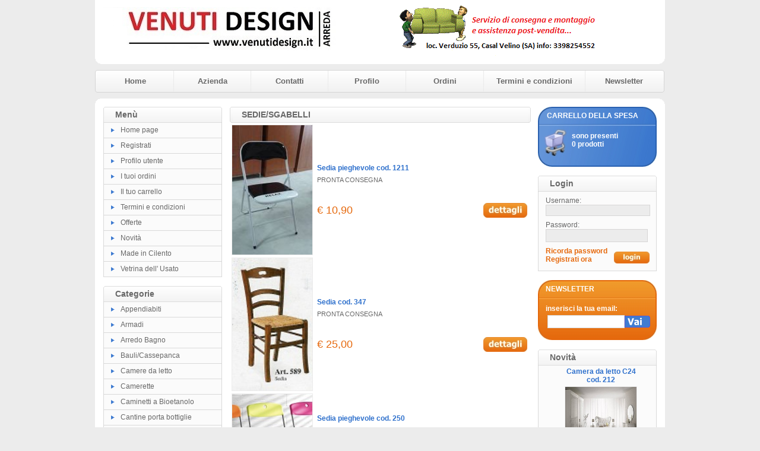

--- FILE ---
content_type: text/html
request_url: https://www.venutidesign.it/catalogo.asp?sid=103233198620230526094925&categoria=10
body_size: 23825
content:
<!DOCTYPE HTML PUBLIC "-//W3C//DTD HTML 4.01 Transitional//EN" "http://www.w3.org/TR/html4/loose.dtd">
<html>

<head>
<meta http-equiv="Content-Style-Type" content="text/css">
<meta http-equiv="Content-Type" content="text/html; charset=windows-1252">
<title>Venuti Design, mobili Venuti, arredamenti,camere da letto, camerette, cucine, soggiorni, parete attrezzate, divani, elettrodomestici, reti, materassi, lampadari, illuminazione, oggettistica, prima infanzia, casalinghi, scarpiere, tavoli e sedie.</title>
<meta name="keywords" content="mobili,casal velino,mobilificio,nel,cilento,camere,moderne,classiche,arte povera,design,camerette,per,bambini,ragazzi,ragazze,cucine,componibili,mobili a prezzi economici,alta,qualità,a,poco,prezzo,convenienti,su,misura,arredo,mensarda,mobili da bagno, illuminazione,prima infanzia,lavatrice,frigorifero,tv,televisori,oggettistica,casalinghi,comò,comodini,letto,letto con contenitore,letto in ecopelle,letto in pelle,letto in ferro battuto,letto in stoffa,lampadari,plafoniere,faretti,lampada a piantana,lampada da tavolo,asciugatrice,stufa a gas, cameretta a ponte,cameretta a doppio ponte,cameretta a soppalco,cabina armadio,armadio ad angolo,armadio scorrevole,armadio battente,camere spar,camerette spar,cucine spar, pareti attrezzate spar,poltrone,divani,divano angolo,divano con penisola,divano in pelle,divano stoffa,divani in legno,culla,lettino per bambini,passeggino,seggiolone,sgabello,sedia,sedia moderna,tavolo legno,tavolo moerno,tavolo design, tavolo vetro, tavolo plastica, tavolo rattan, tavolo arredo giardino, tavolo,ferro,battuto,rete,singola,rete,matrimoniale,rete una piazza e mezza,materasso memory,materasso,ortopedico,mobili venuti,casal velino,casalvelino,verduzio,vendita mobili a casal velino,salerno,provincia di salerno,campania,distribuzione mobili,mobili ingrosso,offerta camere da letto,offerta cameretta,offerta cucine,offerta divani,pouff,casse legno,armadietti plastiva,ufficio,sedia cameretta,sedie ufficio,scrivania,libreria,sala,credenza,contromobile,madia,scolapiatti,lavello,piano cottura,lavastoviglia,forno,cappa inox,cappa arredo,cappa camino,fontana,rubinetto,pensili cucina,basi cucina,top per cuicna,mobili su misura,arredo su misura,progettazione,3d,sconto,sconti,il migliore mobiliere,mobilificio,venuti,design,arreda,arredare con gusto,stile,qualità,scavolini,berloni,cosatto,letti,mcs,ciacci,accademia del mobile, le fablier, chateaux d'ax,natuzzi, sofà, mobili provenzale, vendita mobili online, ernesto meda, snaidero, il mobilificio più economico d' italia, mobili stile italiano, fabbrica mobili, ingrosso mobili, mobili delle migliori marche, acqiustare online mobili buoni ed economici, aderico venuti,mobili,a,casal velino,vendita,mobili,a,casalvelino,vendita mobili nel cilento, mobilificio cilento, mobili cilento, mobili vallo, mobili vallo della lucania,                ">
<meta name="description" content="Venutidesign.it è il sito ecommerce dell' azienda mobili Venuti situata in loc. Verduzio 55 Casal Velino Salerno Italia per la vendita online di mobili e complementi d' arredo è  arreda con stile e qualità a prezzi economici, progettazion 3D, mobili su misura, cucine componibili, camere da letto, camerette, parete attrezzate, soggiorni, divani rete e materassi, elettrodomestici libera installazione e da incasso, prima infanzia, casalinghi, illuminazione, oggettistica.">
<link href="https://www.venutidesign.it/images/style.css" type="text/css" rel="stylesheet">

<script type="text/javascript">
	var bookmarkurl="https://www.venutidesign.it"
	var bookmarktitle="Venuti Design, mobili Venuti, arredamenti,camere da letto, camerette, cucine, soggiorni, parete attrezzate, divani, elettrodomestici, reti, materassi, lampadari, illuminazione, oggettistica, prima infanzia, casalinghi, scarpiere, tavoli e sedie."
	function addbookmark(){
	if (document.all)
	window.external.AddFavorite(bookmarkurl,bookmarktitle)
	}
	
	function finestra(url,width,height){
	   newwindow=window.open(url, '', 'width=' + width + ',height=' + height + ',scrollbars=yes,resizable=yes');
	   window.opener=self
	   }
</script>
<style type="text/css">
.style8 {
	text-align: center;
}
.style9 {
	color: #FFFFFF;
}
</style>
				
</head>

<body style="background-color: #ECECEC">

<table style="width: 960px" cellspacing="0" cellpadding="0" align="center">
	<tr>
		<td>
		<table style="width: 100%" cellspacing="0" cellpadding="0">
			<tr class="style3">
				<td></td>
				<td>
				<table style="width: 100%">
					<tr>
						<td>
						<a href="default.asp?sid=78390260020251126152715">
						<img alt="" src="public/logo.jpg" class="style7"></a></td>
						<td><img border="0" src="/public/banner.gif">




                                                                                              
            </td>
					</tr>
				</table>
				</td>
				<td></td>
			</tr>
			<tr>
				<td style="width: 11px; height: 11px"><img alt="" src="https://www.venutidesign.it/images/giu-sin.gif" width="11" height="11"></td>
				<td class="style3"></td>
				<td style="width: 11px; height: 11px"><img alt="" src="https://www.venutidesign.it/images/giu-des.gif" width="11" height="11"></td>
			</tr>
		</table>
		</td>
	</tr>
	<tr>
		<td style="padding-top: 10px; padding-bottom: 10px">
		<table style="width: 100%" cellspacing="0" cellpadding="0">
			<tr>
				<td style="width: 4px">
				<img alt="" src="https://www.venutidesign.it/images/menu_testa_sinistra.gif" width="4" height="38"></td>
				<td class="menu_testa"><a href="default.asp?sid=78390260020251126152715">Home</a></td>
				<td class="separatore"></td>
				<td class="menu_testa"><a href="azienda.asp?sid=78390260020251126152715">Azienda</a></td>
				<td class="separatore "></td>
				<td class="menu_testa"><a href="contatti.asp?sid=78390260020251126152715">Contatti</a></td>
				<td class="separatore"></td>
				<td class="menu_testa"><a href="modreg.asp?sid=78390260020251126152715">Profilo</a></td>
				<td class="separatore"></td>
				<td class="menu_testa"><a href="ordini.asp?sid=78390260020251126152715">Ordini</a></td>
				<td class="separatore"></td>
				<td class="menu_testa"><a href="termini.asp?sid=78390260020251126152715">Termini e condizioni</a></td>
				<td class="separatore"></td>
				<td class="menu_testa"><a href="newsletter.asp?sid=78390260020251126152715">Newsletter</a></td>
				<td><img alt="" src="https://www.venutidesign.it/images/menu_testa_destra.gif" width="4" height="38"></td>
			</tr>
		</table>
		</td>
	</tr>
	<tr>
		<td>
		<table style="width: 100%" cellspacing="0" cellpadding="0">
			<tr>
				<td style="width: 11px; height: 11px"><img alt="" src="https://www.venutidesign.it/images/su-sin.gif" width="11" height="11"></td>
				<td class="style3"></td>
				<td style="width: 11px; height: 11px"><img alt="" src="https://www.venutidesign.it/images/su-des.gif" width="11" height="11"></td>
			</tr>
			<tr class="style3">
				<td></td>
				<td>
				<table style="width: 100%">
					<tr>
						<td class="colonna_laterale">
							<table style="width: 100%" cellspacing="0" cellpadding="0">
								<tr>
									<td>
									<table style="width: 100%" cellspacing="0" cellpadding="0">
										<tr>
											<td style="width: 5px">
											<img alt="" src="https://www.venutidesign.it/images/barra-sin.gif" width="5" height="27"></td>
											<td class="barra-testa">Menù</td>
											<td style="width: 5px">
											<img alt="" src="https://www.venutidesign.it/images/barra-des.gif" width="5" height="27"></td>
										</tr>
									</table>
									</td>
								</tr>
								<tr>
									<td class="bg_list"><img alt="" src="https://www.venutidesign.it/images/bullet.gif"><a href="default.asp?sid=78390260020251126152715">Home 
									page</a></td>
								</tr>
								<tr>
									<td class="bg_list"><img alt="" src="https://www.venutidesign.it/images/bullet.gif"><a href="registra.asp?sid=78390260020251126152715">Registrati</a></td>
								</tr>
								<tr>
									<td class="bg_list"><img alt="" src="https://www.venutidesign.it/images/bullet.gif"><a href="modreg.asp?sid=78390260020251126152715">Profilo 
									utente</a></td>
								</tr>
								<tr>
									<td class="bg_list"><img alt="" src="https://www.venutidesign.it/images/bullet.gif"><a href="ordini.asp?sid=78390260020251126152715">I 
									tuoi ordini</a></td>
								</tr>
								<tr>
									<td class="bg_list"><img alt="" src="https://www.venutidesign.it/images/bullet.gif"><a href="carrello.asp?sid=78390260020251126152715">Il 
									tuo carrello</a></td>
								</tr>
								<tr>
									<td class="bg_list"><img alt="" src="https://www.venutidesign.it/images/bullet.gif"><a href="termini.asp?sid=78390260020251126152715">Termini 
									e condizioni</a></td>
								</tr>
								<tr>
									<td class="bg_list"><img alt="" src="https://www.venutidesign.it/images/bullet.gif"><a href="offerte.asp?sid=78390260020251126152715">Offerte</a></td>
								</tr>
								<tr>
									<td class="bg_list"><img alt="" src="https://www.venutidesign.it/images/bullet.gif"><a href="novita.asp?sid=78390260020251126152715">Novità</a></td>
								</tr>

								<tr>
									<td class="bg_list"><img alt="" src="https://www.venutidesign.it/images/bullet.gif"><a href="pages.asp?sid=78390260020251126152715&ID=3">Made in Cilento</a></td>
								</tr>

								<tr>
									<td class="bg_list"><img alt="" src="https://www.venutidesign.it/images/bullet.gif"><a href="pages.asp?sid=78390260020251126152715&ID=2">Vetrina dell' Usato</a></td>
								</tr>

							</table>
							<br style="line-height: 15px;">
							<table style="width: 100%" cellspacing="0" cellpadding="0">
								<tr>
									<td>
									<table style="width: 100%" cellspacing="0" cellpadding="0">
										<tr>
											<td style="width: 5px">
											<img alt="" src="https://www.venutidesign.it/images/barra-sin.gif" width="5" height="27"></td>
											<td class="barra-testa">Categorie</td>
											<td style="width: 5px">
											<img alt="" src="https://www.venutidesign.it/images/barra-des.gif" width="5" height="27"></td>
										</tr>
									</table>
									</td>
								</tr>
								
								<tr>
									<td class="bg_list"><img alt="" src="https://www.venutidesign.it/images/bullet.gif"><a href="catalogo.asp?sid=78390260020251126152715&categoria=39">Appendiabiti</a></td>
								</tr>
								 
								<tr>
									<td class="bg_list"><img alt="" src="https://www.venutidesign.it/images/bullet.gif"><a href="catalogo.asp?sid=78390260020251126152715&categoria=17">Armadi</a></td>
								</tr>
								 
								<tr>
									<td class="bg_list"><img alt="" src="https://www.venutidesign.it/images/bullet.gif"><a href="catalogo.asp?sid=78390260020251126152715&categoria=19">Arredo Bagno</a></td>
								</tr>
								 
								<tr>
									<td class="bg_list"><img alt="" src="https://www.venutidesign.it/images/bullet.gif"><a href="catalogo.asp?sid=78390260020251126152715&categoria=35">Bauli/Cassepanca</a></td>
								</tr>
								 
								<tr>
									<td class="bg_list"><img alt="" src="https://www.venutidesign.it/images/bullet.gif"><a href="catalogo.asp?sid=78390260020251126152715&categoria=2">Camere da letto</a></td>
								</tr>
								 
								<tr>
									<td class="bg_list"><img alt="" src="https://www.venutidesign.it/images/bullet.gif"><a href="catalogo.asp?sid=78390260020251126152715&categoria=3">Camerette</a></td>
								</tr>
								 
								<tr>
									<td class="bg_list"><img alt="" src="https://www.venutidesign.it/images/bullet.gif"><a href="catalogo.asp?sid=78390260020251126152715&categoria=29">Caminetti a Bioetanolo</a></td>
								</tr>
								 
								<tr>
									<td class="bg_list"><img alt="" src="https://www.venutidesign.it/images/bullet.gif"><a href="catalogo.asp?sid=78390260020251126152715&categoria=43">Cantine porta bottiglie</a></td>
								</tr>
								 
								<tr>
									<td class="bg_list"><img alt="" src="https://www.venutidesign.it/images/bullet.gif"><a href="catalogo.asp?sid=78390260020251126152715&categoria=20">Cassettiere/Comò/Comodini</a></td>
								</tr>
								 
								<tr>
									<td class="bg_list"><img alt="" src="https://www.venutidesign.it/images/bullet.gif"><a href="catalogo.asp?sid=78390260020251126152715&categoria=34">Consolle</a></td>
								</tr>
								 
								<tr>
									<td class="bg_list"><img alt="" src="https://www.venutidesign.it/images/bullet.gif"><a href="catalogo.asp?sid=78390260020251126152715&categoria=40">Credenze/Cristalliere/Sale</a></td>
								</tr>
								 
								<tr>
									<td class="bg_list"><img alt="" src="https://www.venutidesign.it/images/bullet.gif"><a href="catalogo.asp?sid=78390260020251126152715&categoria=4">Cucine</a></td>
								</tr>
								 
								<tr>
									<td class="bg_list"><img alt="" src="https://www.venutidesign.it/images/bullet.gif"><a href="catalogo.asp?sid=78390260020251126152715&categoria=1">Divani/Poltrone/Relax</a></td>
								</tr>
								 
								<tr>
									<td class="bg_list"><img alt="" src="https://www.venutidesign.it/images/bullet.gif"><a href="catalogo.asp?sid=78390260020251126152715&categoria=11">Elettrodomestici</a></td>
								</tr>
								 
								<tr>
									<td class="bg_list"><img alt="" src="https://www.venutidesign.it/images/bullet.gif"><a href="catalogo.asp?sid=78390260020251126152715&categoria=12">Illuminazione</a></td>
								</tr>
								 
								<tr>
									<td class="bg_list"><img alt="" src="https://www.venutidesign.it/images/bullet.gif"><a href="catalogo.asp?sid=78390260020251126152715&categoria=21">Letti</a></td>
								</tr>
								 
								<tr>
									<td class="bg_list"><img alt="" src="https://www.venutidesign.it/images/bullet.gif"><a href="catalogo.asp?sid=78390260020251126152715&categoria=30">Librerie/Divisori interpareti</a></td>
								</tr>
								 
								<tr>
									<td class="bg_list"><img alt="" src="https://www.venutidesign.it/images/bullet.gif"><a href="catalogo.asp?sid=78390260020251126152715&categoria=41">Linea Ufficio</a></td>
								</tr>
								 
								<tr>
									<td class="bg_list"><img alt="" src="https://www.venutidesign.it/images/bullet.gif"><a href="catalogo.asp?sid=78390260020251126152715&categoria=33">Made in Cilento</a></td>
								</tr>
								 
								<tr>
									<td class="bg_list"><img alt="" src="https://www.venutidesign.it/images/bullet.gif"><a href="catalogo.asp?sid=78390260020251126152715&categoria=37">Mobili multiuso</a></td>
								</tr>
								 
								<tr>
									<td class="bg_list"><img alt="" src="https://www.venutidesign.it/images/bullet.gif"><a href="catalogo.asp?sid=78390260020251126152715&categoria=24">Oggettistica</a></td>
								</tr>
								 
								<tr>
									<td class="bg_list"><img alt="" src="https://www.venutidesign.it/images/bullet.gif"><a href="catalogo.asp?sid=78390260020251126152715&categoria=7">Parete Attrezzate/Soggiorni</a></td>
								</tr>
								 
								<tr>
									<td class="bg_list"><img alt="" src="https://www.venutidesign.it/images/bullet.gif"><a href="catalogo.asp?sid=78390260020251126152715&categoria=38">Porta TV/Mobili vari</a></td>
								</tr>
								 
								<tr>
									<td class="bg_list"><img alt="" src="https://www.venutidesign.it/images/bullet.gif"><a href="catalogo.asp?sid=78390260020251126152715&categoria=16">Prima Infanzia</a></td>
								</tr>
								 
								<tr>
									<td class="bg_list"><img alt="" src="https://www.venutidesign.it/images/bullet.gif"><a href="catalogo.asp?sid=78390260020251126152715&categoria=18">Rete/Materassi</a></td>
								</tr>
								 
								<tr>
									<td class="bg_list"><img alt="" src="https://www.venutidesign.it/images/bullet.gif"><a href="catalogo.asp?sid=78390260020251126152715&categoria=8">Scarpiere</a></td>
								</tr>
								 
								<tr>
									<td class="bg_list"><img alt="" src="https://www.venutidesign.it/images/bullet.gif"><a href="catalogo.asp?sid=78390260020251126152715&categoria=31">Scrivanie/Scrittoi</a></td>
								</tr>
								 
								<tr>
									<td class="bg_list"><img alt="" src="https://www.venutidesign.it/images/bullet.gif"><a href="catalogo.asp?sid=78390260020251126152715&categoria=10"><strong>Sedie/Sgabelli</strong></a></td>
								</tr>
								 
								<tr>
									<td class="bg_list"><img alt="" src="https://www.venutidesign.it/images/bullet.gif"><a href="catalogo.asp?sid=78390260020251126152715&categoria=42">Specchi</a></td>
								</tr>
								 
								<tr>
									<td class="bg_list"><img alt="" src="https://www.venutidesign.it/images/bullet.gif"><a href="catalogo.asp?sid=78390260020251126152715&categoria=9">Tavoli</a></td>
								</tr>
								 
								<tr>
									<td class="bg_list"><img alt="" src="https://www.venutidesign.it/images/bullet.gif"><a href="catalogo.asp?sid=78390260020251126152715&categoria=22">Tavolini da Salotto</a></td>
								</tr>
								 
								<tr>
									<td class="bg_list"><img alt="" src="https://www.venutidesign.it/images/bullet.gif"><a href="catalogo.asp?sid=78390260020251126152715&categoria=28">Usato</a></td>
								</tr>
								 
								<tr>
									<td class="bg_list"><img alt="" src="https://www.venutidesign.it/images/bullet.gif"><a href="catalogo.asp?sid=78390260020251126152715&categoria=36">Vetrine</a></td>
								</tr>
								 
							</table>
							<br style="line-height: 15px;">
							<table style="width: 200px; height: 101px" class="box_cerca">
								<tr>
									<td style="width: 3px"></td>
									<td valign="top" style="height: 28px; width: 177px">
									<span>CERCA</span></td>
									<td></td>
								</tr>
								<tr>
									<td style="width: 3px"></td>
									<td valign="bottom" style="padding-top: 2px">
									inserisci una parola:</td>
									<td></td>
								</tr>
								<tr>
									<td style="width: 3px">&nbsp;</td>
									<td valign="bottom" style="width: 177px">
									<form method="get" name="cerca" id="cerca" action="outsearch.asp">
									<input type="hidden" name="sid" value="78390260020251126152715">
									<table cellpadding="0" cellspacing="0" style="width: 100%">
										<tr>
											<td align="right"><input name="titolo" type="text" style="width: 128px; height: 20px !important; padding: 0px;"></td>
											<td align="left"><input name="Image1" type="image" src="https://www.venutidesign.it/images/vai.gif" style="height: 20px"></td>
										</tr>
									</table>
									</form>
									</td>
									<td>&nbsp;</td>
								</tr>
								<tr>
									<td style="width: 3px">&nbsp;</td>
									<td style="width: 177px">&nbsp;</td>
									<td>&nbsp;</td>
								</tr>
							</table>
							<br style="line-height: 15px;">
						
							<a href="offerte.asp?sid=78390260020251126152715">
							<img alt="offerte" src="https://www.venutidesign.it/images/offerte3.jpg" class="style7"></a>
							<br style="line-height: 15px;">
						</td>
						<td class="colonna_centrale">
									<table style="width: 100%" cellspacing="0" cellpadding="0">
										<tr>
											<td style="width: 5px">
											<img alt="" src="https://www.venutidesign.it/images/barra-centrale-sin.gif" width="5" height="27"></td>
											<td class="barra-testa"><h1>
											SEDIE/SGABELLI</h1></td>
											<td style="width: 5px">
											<img alt="" src="https://www.venutidesign.it/images/barra-centrale-des.gif" width="5" height="27"></td>
										</tr>
									</table>
									
									<table style="width: 100%" class="box_prodotto">
										
										
										<tr>
											<td style="width: 135px" valign="middle">
											<a href="dettagli.asp?sid=78390260020251126152715&idp=730&categoria=10"><img alt="" src="public/minfoto/730.jpg" style="width: 135px"></a></td>
											<td>
											<table style="width: 100%; height: 100px;" class="box_prodotto_testi">
												<tr>
													<td colspan="2" style="height: 20px"><a href="dettagli.asp?sid=78390260020251126152715&idp=730&categoria=10">
													Sedia pieghevole cod. 1211</a></td>
												</tr>
												<tr>
													<td colspan="2" valign="top">
													PRONTA CONSEGNA</td>
												</tr>
												<tr style="height: 20px">
													<td>
													
														<span class="prezzo" style="font-size: 18px;">
													€ 10,90</span>
													
													
													</td>
													<td align="right">
													<a href="dettagli.asp?sid=78390260020251126152715&idp=730&categoria=10">
													<img alt="Sedia pieghevole cod. 1211" src="https://www.venutidesign.it/images/dettagli.jpg" style="border: 0px;"></a></td>
												</tr>
											</table>
											</td>
										</tr>
										
										
										
										<tr>
											<td style="width: 135px" valign="middle">
											<a href="dettagli.asp?sid=78390260020251126152715&idp=403&categoria=10"><img alt="" src="public/minfoto/403.jpg" style="width: 135px"></a></td>
											<td>
											<table style="width: 100%; height: 100px;" class="box_prodotto_testi">
												<tr>
													<td colspan="2" style="height: 20px"><a href="dettagli.asp?sid=78390260020251126152715&idp=403&categoria=10">
													Sedia cod. 347</a></td>
												</tr>
												<tr>
													<td colspan="2" valign="top">
													PRONTA CONSEGNA</td>
												</tr>
												<tr style="height: 20px">
													<td>
													
														<span class="prezzo" style="font-size: 18px;">
													€ 25,00</span>
													
													
													</td>
													<td align="right">
													<a href="dettagli.asp?sid=78390260020251126152715&idp=403&categoria=10">
													<img alt="Sedia cod. 347" src="https://www.venutidesign.it/images/dettagli.jpg" style="border: 0px;"></a></td>
												</tr>
											</table>
											</td>
										</tr>
										
										
										
										<tr>
											<td style="width: 135px" valign="middle">
											<a href="dettagli.asp?sid=78390260020251126152715&idp=238&categoria=10"><img alt="" src="public/minfoto/238.jpg" style="width: 135px"></a></td>
											<td>
											<table style="width: 100%; height: 100px;" class="box_prodotto_testi">
												<tr>
													<td colspan="2" style="height: 20px"><a href="dettagli.asp?sid=78390260020251126152715&idp=238&categoria=10">
													Sedia pieghevole cod. 250</a></td>
												</tr>
												<tr>
													<td colspan="2" valign="top">
													PRONTA CONSEGNA</td>
												</tr>
												<tr style="height: 20px">
													<td>
													
														<span class="prezzo" style="font-size: 18px;">
													€ 28,00</span>
													
													
													</td>
													<td align="right">
													<a href="dettagli.asp?sid=78390260020251126152715&idp=238&categoria=10">
													<img alt="Sedia pieghevole cod. 250" src="https://www.venutidesign.it/images/dettagli.jpg" style="border: 0px;"></a></td>
												</tr>
											</table>
											</td>
										</tr>
										
										
										
										<tr>
											<td style="width: 135px" valign="middle">
											<a href="dettagli.asp?sid=78390260020251126152715&idp=398&categoria=10"><img alt="" src="public/minfoto/398.jpg" style="width: 135px"></a></td>
											<td>
											<table style="width: 100%; height: 100px;" class="box_prodotto_testi">
												<tr>
													<td colspan="2" style="height: 20px"><a href="dettagli.asp?sid=78390260020251126152715&idp=398&categoria=10">
													Sedia cod. 339</a></td>
												</tr>
												<tr>
													<td colspan="2" valign="top">
													Consegna 7/15 gg.</td>
												</tr>
												<tr style="height: 20px">
													<td>
													
														<span class="prezzo" style="font-size: 18px;">
													€ 29,99</span>
													
													
													</td>
													<td align="right">
													<a href="dettagli.asp?sid=78390260020251126152715&idp=398&categoria=10">
													<img alt="Sedia cod. 339" src="https://www.venutidesign.it/images/dettagli.jpg" style="border: 0px;"></a></td>
												</tr>
											</table>
											</td>
										</tr>
										
										
										
										<tr>
											<td style="width: 135px" valign="middle">
											<a href="dettagli.asp?sid=78390260020251126152715&idp=401&categoria=10"><img alt="" src="public/minfoto/401.jpg" style="width: 135px"></a></td>
											<td>
											<table style="width: 100%; height: 100px;" class="box_prodotto_testi">
												<tr>
													<td colspan="2" style="height: 20px"><a href="dettagli.asp?sid=78390260020251126152715&idp=401&categoria=10">
													Sedia cod. 345</a></td>
												</tr>
												<tr>
													<td colspan="2" valign="top">
													PRONTA CONSEGNA</td>
												</tr>
												<tr style="height: 20px">
													<td>
													
														<span class="prezzo" style="font-size: 18px;">
													€ 30,00</span>
													
													
													</td>
													<td align="right">
													<a href="dettagli.asp?sid=78390260020251126152715&idp=401&categoria=10">
													<img alt="Sedia cod. 345" src="https://www.venutidesign.it/images/dettagli.jpg" style="border: 0px;"></a></td>
												</tr>
											</table>
											</td>
										</tr>
										
										
										
										<tr>
											<td style="width: 135px" valign="middle">
											<a href="dettagli.asp?sid=78390260020251126152715&idp=406&categoria=10"><img alt="" src="public/minfoto/406.jpg" style="width: 135px"></a></td>
											<td>
											<table style="width: 100%; height: 100px;" class="box_prodotto_testi">
												<tr>
													<td colspan="2" style="height: 20px"><a href="dettagli.asp?sid=78390260020251126152715&idp=406&categoria=10">
													Sedia cod. 350</a></td>
												</tr>
												<tr>
													<td colspan="2" valign="top">
													PRONTA CONSEGNA</td>
												</tr>
												<tr style="height: 20px">
													<td>
													
														<span class="prezzo" style="font-size: 18px;">
													€ 30,00</span>
													
													
													</td>
													<td align="right">
													<a href="dettagli.asp?sid=78390260020251126152715&idp=406&categoria=10">
													<img alt="Sedia cod. 350" src="https://www.venutidesign.it/images/dettagli.jpg" style="border: 0px;"></a></td>
												</tr>
											</table>
											</td>
										</tr>
										
										
										
										<tr>
											<td style="width: 135px" valign="middle">
											<a href="dettagli.asp?sid=78390260020251126152715&idp=392&categoria=10"><img alt="" src="public/minfoto/392.jpg" style="width: 135px"></a></td>
											<td>
											<table style="width: 100%; height: 100px;" class="box_prodotto_testi">
												<tr>
													<td colspan="2" style="height: 20px"><a href="dettagli.asp?sid=78390260020251126152715&idp=392&categoria=10">
													Sedia cod. 332</a></td>
												</tr>
												<tr>
													<td colspan="2" valign="top">
													PRONTA CONSEGNA</td>
												</tr>
												<tr style="height: 20px">
													<td>
													
														<span class="prezzo" style="font-size: 18px;">
													€ 35,00</span>
													
													
													</td>
													<td align="right">
													<a href="dettagli.asp?sid=78390260020251126152715&idp=392&categoria=10">
													<img alt="Sedia cod. 332" src="https://www.venutidesign.it/images/dettagli.jpg" style="border: 0px;"></a></td>
												</tr>
											</table>
											</td>
										</tr>
										
										
										
										<tr>
											<td style="width: 135px" valign="middle">
											<a href="dettagli.asp?sid=78390260020251126152715&idp=405&categoria=10"><img alt="" src="public/minfoto/405.jpg" style="width: 135px"></a></td>
											<td>
											<table style="width: 100%; height: 100px;" class="box_prodotto_testi">
												<tr>
													<td colspan="2" style="height: 20px"><a href="dettagli.asp?sid=78390260020251126152715&idp=405&categoria=10">
													Sedia cod. 349</a></td>
												</tr>
												<tr>
													<td colspan="2" valign="top">
													PRONTA CONSEGNA</td>
												</tr>
												<tr style="height: 20px">
													<td>
													
														<span class="prezzo" style="font-size: 18px;">
													€ 35,00</span>
													
													
													</td>
													<td align="right">
													<a href="dettagli.asp?sid=78390260020251126152715&idp=405&categoria=10">
													<img alt="Sedia cod. 349" src="https://www.venutidesign.it/images/dettagli.jpg" style="border: 0px;"></a></td>
												</tr>
											</table>
											</td>
										</tr>
										
										
										
										<tr>
											<td style="width: 135px" valign="middle">
											<a href="dettagli.asp?sid=78390260020251126152715&idp=913&categoria=10"><img alt="" src="public/minfoto/913.jpg" style="width: 135px"></a></td>
											<td>
											<table style="width: 100%; height: 100px;" class="box_prodotto_testi">
												<tr>
													<td colspan="2" style="height: 20px"><a href="dettagli.asp?sid=78390260020251126152715&idp=913&categoria=10">
													Sedia moderna cod. 1446</a></td>
												</tr>
												<tr>
													<td colspan="2" valign="top">
													PRONTA CONSEGNA</td>
												</tr>
												<tr style="height: 20px">
													<td>
													
													
														<span class="sconto" style="font-size: 18px;">
													€ 70,00</span>&nbsp;
														<span class="prezzo" style="font-size: 18px;">
													€ 35,00</span>
													
													</td>
													<td align="right">
													<a href="dettagli.asp?sid=78390260020251126152715&idp=913&categoria=10">
													<img alt="Sedia moderna cod. 1446" src="https://www.venutidesign.it/images/dettagli.jpg" style="border: 0px;"></a></td>
												</tr>
											</table>
											</td>
										</tr>
										
										
										
										<tr>
											<td style="width: 135px" valign="middle">
											<a href="dettagli.asp?sid=78390260020251126152715&idp=914&categoria=10"><img alt="" src="public/minfoto/914.jpg" style="width: 135px"></a></td>
											<td>
											<table style="width: 100%; height: 100px;" class="box_prodotto_testi">
												<tr>
													<td colspan="2" style="height: 20px"><a href="dettagli.asp?sid=78390260020251126152715&idp=914&categoria=10">
													Sedia moderna cod. 1447</a></td>
												</tr>
												<tr>
													<td colspan="2" valign="top">
													PRONTA CONSEGNA</td>
												</tr>
												<tr style="height: 20px">
													<td>
													
													
														<span class="sconto" style="font-size: 18px;">
													€ 70,00</span>&nbsp;
														<span class="prezzo" style="font-size: 18px;">
													€ 35,00</span>
													
													</td>
													<td align="right">
													<a href="dettagli.asp?sid=78390260020251126152715&idp=914&categoria=10">
													<img alt="Sedia moderna cod. 1447" src="https://www.venutidesign.it/images/dettagli.jpg" style="border: 0px;"></a></td>
												</tr>
											</table>
											</td>
										</tr>
										
										
										
										<tr>
											<td style="width: 135px" valign="middle">
											<a href="dettagli.asp?sid=78390260020251126152715&idp=685&categoria=10"><img alt="" src="public/minfoto/685.jpg" style="width: 135px"></a></td>
											<td>
											<table style="width: 100%; height: 100px;" class="box_prodotto_testi">
												<tr>
													<td colspan="2" style="height: 20px"><a href="dettagli.asp?sid=78390260020251126152715&idp=685&categoria=10">
													Sedia impagliata provenzale cod. 496</a></td>
												</tr>
												<tr>
													<td colspan="2" valign="top">
													Consegna 15/20 gg.</td>
												</tr>
												<tr style="height: 20px">
													<td>
													
														<span class="prezzo" style="font-size: 18px;">
													€ 35,00</span>
													
													
													</td>
													<td align="right">
													<a href="dettagli.asp?sid=78390260020251126152715&idp=685&categoria=10">
													<img alt="Sedia impagliata provenzale cod. 496" src="https://www.venutidesign.it/images/dettagli.jpg" style="border: 0px;"></a></td>
												</tr>
											</table>
											</td>
										</tr>
										
										
										
										<tr>
											<td style="width: 135px" valign="middle">
											<a href="dettagli.asp?sid=78390260020251126152715&idp=686&categoria=10"><img alt="" src="public/minfoto/686.jpg" style="width: 135px"></a></td>
											<td>
											<table style="width: 100%; height: 100px;" class="box_prodotto_testi">
												<tr>
													<td colspan="2" style="height: 20px"><a href="dettagli.asp?sid=78390260020251126152715&idp=686&categoria=10">
													Sedia impagliata provenzale cod. 499</a></td>
												</tr>
												<tr>
													<td colspan="2" valign="top">
													Consegna 15/20 gg.</td>
												</tr>
												<tr style="height: 20px">
													<td>
													
														<span class="prezzo" style="font-size: 18px;">
													€ 35,00</span>
													
													
													</td>
													<td align="right">
													<a href="dettagli.asp?sid=78390260020251126152715&idp=686&categoria=10">
													<img alt="Sedia impagliata provenzale cod. 499" src="https://www.venutidesign.it/images/dettagli.jpg" style="border: 0px;"></a></td>
												</tr>
											</table>
											</td>
										</tr>
										
										
										
										<tr>
											<td style="width: 135px" valign="middle">
											<a href="dettagli.asp?sid=78390260020251126152715&idp=768&categoria=10"><img alt="" src="public/minfoto/768.jpg" style="width: 135px"></a></td>
											<td>
											<table style="width: 100%; height: 100px;" class="box_prodotto_testi">
												<tr>
													<td colspan="2" style="height: 20px"><a href="dettagli.asp?sid=78390260020251126152715&idp=768&categoria=10">
													Sgabello cod. 1248</a></td>
												</tr>
												<tr>
													<td colspan="2" valign="top">
													PRONTA CONSEGNA</td>
												</tr>
												<tr style="height: 20px">
													<td>
													
														<span class="prezzo" style="font-size: 18px;">
													€ 35,00</span>
													
													
													</td>
													<td align="right">
													<a href="dettagli.asp?sid=78390260020251126152715&idp=768&categoria=10">
													<img alt="Sgabello cod. 1248" src="https://www.venutidesign.it/images/dettagli.jpg" style="border: 0px;"></a></td>
												</tr>
											</table>
											</td>
										</tr>
										
										
										
										<tr>
											<td style="width: 135px" valign="middle">
											<a href="dettagli.asp?sid=78390260020251126152715&idp=767&categoria=10"><img alt="" src="public/minfoto/767.jpg" style="width: 135px"></a></td>
											<td>
											<table style="width: 100%; height: 100px;" class="box_prodotto_testi">
												<tr>
													<td colspan="2" style="height: 20px"><a href="dettagli.asp?sid=78390260020251126152715&idp=767&categoria=10">
													Sgabello cod. 1247</a></td>
												</tr>
												<tr>
													<td colspan="2" valign="top">
													PRONTA CONSEGNA</td>
												</tr>
												<tr style="height: 20px">
													<td>
													
														<span class="prezzo" style="font-size: 18px;">
													€ 39,00</span>
													
													
													</td>
													<td align="right">
													<a href="dettagli.asp?sid=78390260020251126152715&idp=767&categoria=10">
													<img alt="Sgabello cod. 1247" src="https://www.venutidesign.it/images/dettagli.jpg" style="border: 0px;"></a></td>
												</tr>
											</table>
											</td>
										</tr>
										
										
										
										<tr>
											<td style="width: 135px" valign="middle">
											<a href="dettagli.asp?sid=78390260020251126152715&idp=386&categoria=10"><img alt="" src="public/minfoto/386.jpg" style="width: 135px"></a></td>
											<td>
											<table style="width: 100%; height: 100px;" class="box_prodotto_testi">
												<tr>
													<td colspan="2" style="height: 20px"><a href="dettagli.asp?sid=78390260020251126152715&idp=386&categoria=10">
													Sedia cod. 326</a></td>
												</tr>
												<tr>
													<td colspan="2" valign="top">
													Consegna 7/15 gg.</td>
												</tr>
												<tr style="height: 20px">
													<td>
													
														<span class="prezzo" style="font-size: 18px;">
													€ 39,90</span>
													
													
													</td>
													<td align="right">
													<a href="dettagli.asp?sid=78390260020251126152715&idp=386&categoria=10">
													<img alt="Sedia cod. 326" src="https://www.venutidesign.it/images/dettagli.jpg" style="border: 0px;"></a></td>
												</tr>
											</table>
											</td>
										</tr>
										
										
										
										<tr>
											<td style="width: 135px" valign="middle">
											<a href="dettagli.asp?sid=78390260020251126152715&idp=387&categoria=10"><img alt="" src="public/minfoto/387.jpg" style="width: 135px"></a></td>
											<td>
											<table style="width: 100%; height: 100px;" class="box_prodotto_testi">
												<tr>
													<td colspan="2" style="height: 20px"><a href="dettagli.asp?sid=78390260020251126152715&idp=387&categoria=10">
													Sedia cod. 327</a></td>
												</tr>
												<tr>
													<td colspan="2" valign="top">
													Consegna 7/15 gg.</td>
												</tr>
												<tr style="height: 20px">
													<td>
													
														<span class="prezzo" style="font-size: 18px;">
													€ 39,90</span>
													
													
													</td>
													<td align="right">
													<a href="dettagli.asp?sid=78390260020251126152715&idp=387&categoria=10">
													<img alt="Sedia cod. 327" src="https://www.venutidesign.it/images/dettagli.jpg" style="border: 0px;"></a></td>
												</tr>
											</table>
											</td>
										</tr>
										
										
										
										<tr>
											<td style="width: 135px" valign="middle">
											<a href="dettagli.asp?sid=78390260020251126152715&idp=393&categoria=10"><img alt="" src="public/minfoto/393.jpg" style="width: 135px"></a></td>
											<td>
											<table style="width: 100%; height: 100px;" class="box_prodotto_testi">
												<tr>
													<td colspan="2" style="height: 20px"><a href="dettagli.asp?sid=78390260020251126152715&idp=393&categoria=10">
													Sedia cod. 333</a></td>
												</tr>
												<tr>
													<td colspan="2" valign="top">
													Consegna 7/15 gg.</td>
												</tr>
												<tr style="height: 20px">
													<td>
													
														<span class="prezzo" style="font-size: 18px;">
													€ 39,90</span>
													
													
													</td>
													<td align="right">
													<a href="dettagli.asp?sid=78390260020251126152715&idp=393&categoria=10">
													<img alt="Sedia cod. 333" src="https://www.venutidesign.it/images/dettagli.jpg" style="border: 0px;"></a></td>
												</tr>
											</table>
											</td>
										</tr>
										
										
										
										<tr>
											<td style="width: 135px" valign="middle">
											<a href="dettagli.asp?sid=78390260020251126152715&idp=394&categoria=10"><img alt="" src="public/minfoto/394.jpg" style="width: 135px"></a></td>
											<td>
											<table style="width: 100%; height: 100px;" class="box_prodotto_testi">
												<tr>
													<td colspan="2" style="height: 20px"><a href="dettagli.asp?sid=78390260020251126152715&idp=394&categoria=10">
													Sedia cod. 334</a></td>
												</tr>
												<tr>
													<td colspan="2" valign="top">
													Consegna 7/15 gg.</td>
												</tr>
												<tr style="height: 20px">
													<td>
													
														<span class="prezzo" style="font-size: 18px;">
													€ 39,90</span>
													
													
													</td>
													<td align="right">
													<a href="dettagli.asp?sid=78390260020251126152715&idp=394&categoria=10">
													<img alt="Sedia cod. 334" src="https://www.venutidesign.it/images/dettagli.jpg" style="border: 0px;"></a></td>
												</tr>
											</table>
											</td>
										</tr>
										
										
										
										<tr>
											<td style="width: 135px" valign="middle">
											<a href="dettagli.asp?sid=78390260020251126152715&idp=395&categoria=10"><img alt="" src="public/minfoto/395.jpg" style="width: 135px"></a></td>
											<td>
											<table style="width: 100%; height: 100px;" class="box_prodotto_testi">
												<tr>
													<td colspan="2" style="height: 20px"><a href="dettagli.asp?sid=78390260020251126152715&idp=395&categoria=10">
													Sedia cod. 335</a></td>
												</tr>
												<tr>
													<td colspan="2" valign="top">
													Consegna 7/15 gg.</td>
												</tr>
												<tr style="height: 20px">
													<td>
													
														<span class="prezzo" style="font-size: 18px;">
													€ 39,90</span>
													
													
													</td>
													<td align="right">
													<a href="dettagli.asp?sid=78390260020251126152715&idp=395&categoria=10">
													<img alt="Sedia cod. 335" src="https://www.venutidesign.it/images/dettagli.jpg" style="border: 0px;"></a></td>
												</tr>
											</table>
											</td>
										</tr>
										
										
										
										<tr>
											<td style="width: 135px" valign="middle">
											<a href="dettagli.asp?sid=78390260020251126152715&idp=402&categoria=10"><img alt="" src="public/minfoto/402.jpg" style="width: 135px"></a></td>
											<td>
											<table style="width: 100%; height: 100px;" class="box_prodotto_testi">
												<tr>
													<td colspan="2" style="height: 20px"><a href="dettagli.asp?sid=78390260020251126152715&idp=402&categoria=10">
													Sedia cod. 346</a></td>
												</tr>
												<tr>
													<td colspan="2" valign="top">
													PRONTA CONSEGNA</td>
												</tr>
												<tr style="height: 20px">
													<td>
													
														<span class="prezzo" style="font-size: 18px;">
													€ 39,90</span>
													
													
													</td>
													<td align="right">
													<a href="dettagli.asp?sid=78390260020251126152715&idp=402&categoria=10">
													<img alt="Sedia cod. 346" src="https://www.venutidesign.it/images/dettagli.jpg" style="border: 0px;"></a></td>
												</tr>
											</table>
											</td>
										</tr>
										
										
										
										<tr>
											<td style="width: 135px" valign="middle">
											<a href="dettagli.asp?sid=78390260020251126152715&idp=404&categoria=10"><img alt="" src="public/minfoto/404.jpg" style="width: 135px"></a></td>
											<td>
											<table style="width: 100%; height: 100px;" class="box_prodotto_testi">
												<tr>
													<td colspan="2" style="height: 20px"><a href="dettagli.asp?sid=78390260020251126152715&idp=404&categoria=10">
													Sedia cod. 348</a></td>
												</tr>
												<tr>
													<td colspan="2" valign="top">
													PRONTA CONSEGNA</td>
												</tr>
												<tr style="height: 20px">
													<td>
													
														<span class="prezzo" style="font-size: 18px;">
													€ 39,90</span>
													
													
													</td>
													<td align="right">
													<a href="dettagli.asp?sid=78390260020251126152715&idp=404&categoria=10">
													<img alt="Sedia cod. 348" src="https://www.venutidesign.it/images/dettagli.jpg" style="border: 0px;"></a></td>
												</tr>
											</table>
											</td>
										</tr>
										
										
										
										<tr>
											<td style="width: 135px" valign="middle">
											<a href="dettagli.asp?sid=78390260020251126152715&idp=769&categoria=10"><img alt="" src="public/minfoto/769.jpg" style="width: 135px"></a></td>
											<td>
											<table style="width: 100%; height: 100px;" class="box_prodotto_testi">
												<tr>
													<td colspan="2" style="height: 20px"><a href="dettagli.asp?sid=78390260020251126152715&idp=769&categoria=10">
													Sgabello in legno cod. 1249</a></td>
												</tr>
												<tr>
													<td colspan="2" valign="top">
													PRONTA CONSEGNA</td>
												</tr>
												<tr style="height: 20px">
													<td>
													
														<span class="prezzo" style="font-size: 18px;">
													€ 39,90</span>
													
													
													</td>
													<td align="right">
													<a href="dettagli.asp?sid=78390260020251126152715&idp=769&categoria=10">
													<img alt="Sgabello in legno cod. 1249" src="https://www.venutidesign.it/images/dettagli.jpg" style="border: 0px;"></a></td>
												</tr>
											</table>
											</td>
										</tr>
										
										
										
										<tr>
											<td style="width: 135px" valign="middle">
											<a href="dettagli.asp?sid=78390260020251126152715&idp=687&categoria=10"><img alt="" src="public/minfoto/687.jpg" style="width: 135px"></a></td>
											<td>
											<table style="width: 100%; height: 100px;" class="box_prodotto_testi">
												<tr>
													<td colspan="2" style="height: 20px"><a href="dettagli.asp?sid=78390260020251126152715&idp=687&categoria=10">
													Sedia provenzale cod. 506</a></td>
												</tr>
												<tr>
													<td colspan="2" valign="top">
													Consegna 15/20 gg.</td>
												</tr>
												<tr style="height: 20px">
													<td>
													
														<span class="prezzo" style="font-size: 18px;">
													€ 40,00</span>
													
													
													</td>
													<td align="right">
													<a href="dettagli.asp?sid=78390260020251126152715&idp=687&categoria=10">
													<img alt="Sedia provenzale cod. 506" src="https://www.venutidesign.it/images/dettagli.jpg" style="border: 0px;"></a></td>
												</tr>
											</table>
											</td>
										</tr>
										
										
										
										<tr>
											<td style="width: 135px" valign="middle">
											<a href="dettagli.asp?sid=78390260020251126152715&idp=688&categoria=10"><img alt="" src="public/minfoto/688.jpg" style="width: 135px"></a></td>
											<td>
											<table style="width: 100%; height: 100px;" class="box_prodotto_testi">
												<tr>
													<td colspan="2" style="height: 20px"><a href="dettagli.asp?sid=78390260020251126152715&idp=688&categoria=10">
													Sedia provenzale cod. 507</a></td>
												</tr>
												<tr>
													<td colspan="2" valign="top">
													Consegna 15/20 gg.</td>
												</tr>
												<tr style="height: 20px">
													<td>
													
														<span class="prezzo" style="font-size: 18px;">
													€ 40,00</span>
													
													
													</td>
													<td align="right">
													<a href="dettagli.asp?sid=78390260020251126152715&idp=688&categoria=10">
													<img alt="Sedia provenzale cod. 507" src="https://www.venutidesign.it/images/dettagli.jpg" style="border: 0px;"></a></td>
												</tr>
											</table>
											</td>
										</tr>
										
										
										
										<tr>
											<td style="width: 135px" valign="middle">
											<a href="dettagli.asp?sid=78390260020251126152715&idp=388&categoria=10"><img alt="" src="public/minfoto/388.jpg" style="width: 135px"></a></td>
											<td>
											<table style="width: 100%; height: 100px;" class="box_prodotto_testi">
												<tr>
													<td colspan="2" style="height: 20px"><a href="dettagli.asp?sid=78390260020251126152715&idp=388&categoria=10">
													Sedia cod. 328</a></td>
												</tr>
												<tr>
													<td colspan="2" valign="top">
													Consegna 7/15 gg.</td>
												</tr>
												<tr style="height: 20px">
													<td>
													
														<span class="prezzo" style="font-size: 18px;">
													€ 45,00</span>
													
													
													</td>
													<td align="right">
													<a href="dettagli.asp?sid=78390260020251126152715&idp=388&categoria=10">
													<img alt="Sedia cod. 328" src="https://www.venutidesign.it/images/dettagli.jpg" style="border: 0px;"></a></td>
												</tr>
											</table>
											</td>
										</tr>
										
										
										
										<tr>
											<td style="width: 135px" valign="middle">
											<a href="dettagli.asp?sid=78390260020251126152715&idp=389&categoria=10"><img alt="" src="public/minfoto/389.jpg" style="width: 135px"></a></td>
											<td>
											<table style="width: 100%; height: 100px;" class="box_prodotto_testi">
												<tr>
													<td colspan="2" style="height: 20px"><a href="dettagli.asp?sid=78390260020251126152715&idp=389&categoria=10">
													Sedia cod. 329</a></td>
												</tr>
												<tr>
													<td colspan="2" valign="top">
													Consegna 7/15 gg.</td>
												</tr>
												<tr style="height: 20px">
													<td>
													
														<span class="prezzo" style="font-size: 18px;">
													€ 45,00</span>
													
													
													</td>
													<td align="right">
													<a href="dettagli.asp?sid=78390260020251126152715&idp=389&categoria=10">
													<img alt="Sedia cod. 329" src="https://www.venutidesign.it/images/dettagli.jpg" style="border: 0px;"></a></td>
												</tr>
											</table>
											</td>
										</tr>
										
										
										
										<tr>
											<td style="width: 135px" valign="middle">
											<a href="dettagli.asp?sid=78390260020251126152715&idp=390&categoria=10"><img alt="" src="public/minfoto/390.jpg" style="width: 135px"></a></td>
											<td>
											<table style="width: 100%; height: 100px;" class="box_prodotto_testi">
												<tr>
													<td colspan="2" style="height: 20px"><a href="dettagli.asp?sid=78390260020251126152715&idp=390&categoria=10">
													Sedia cod. 330</a></td>
												</tr>
												<tr>
													<td colspan="2" valign="top">
													Consegna 7/15 gg.</td>
												</tr>
												<tr style="height: 20px">
													<td>
													
														<span class="prezzo" style="font-size: 18px;">
													€ 45,00</span>
													
													
													</td>
													<td align="right">
													<a href="dettagli.asp?sid=78390260020251126152715&idp=390&categoria=10">
													<img alt="Sedia cod. 330" src="https://www.venutidesign.it/images/dettagli.jpg" style="border: 0px;"></a></td>
												</tr>
											</table>
											</td>
										</tr>
										
										
										
										<tr>
											<td style="width: 135px" valign="middle">
											<a href="dettagli.asp?sid=78390260020251126152715&idp=396&categoria=10"><img alt="" src="public/minfoto/396.jpg" style="width: 135px"></a></td>
											<td>
											<table style="width: 100%; height: 100px;" class="box_prodotto_testi">
												<tr>
													<td colspan="2" style="height: 20px"><a href="dettagli.asp?sid=78390260020251126152715&idp=396&categoria=10">
													Sedia cod. 336</a></td>
												</tr>
												<tr>
													<td colspan="2" valign="top">
													Consegna 7/15 gg.</td>
												</tr>
												<tr style="height: 20px">
													<td>
													
														<span class="prezzo" style="font-size: 18px;">
													€ 45,00</span>
													
													
													</td>
													<td align="right">
													<a href="dettagli.asp?sid=78390260020251126152715&idp=396&categoria=10">
													<img alt="Sedia cod. 336" src="https://www.venutidesign.it/images/dettagli.jpg" style="border: 0px;"></a></td>
												</tr>
											</table>
											</td>
										</tr>
										
										
										
										<tr>
											<td style="width: 135px" valign="middle">
											<a href="dettagli.asp?sid=78390260020251126152715&idp=253&categoria=10"><img alt="" src="public/minfoto/253.jpg" style="width: 135px"></a></td>
											<td>
											<table style="width: 100%; height: 100px;" class="box_prodotto_testi">
												<tr>
													<td colspan="2" style="height: 20px"><a href="dettagli.asp?sid=78390260020251126152715&idp=253&categoria=10">
													Sgabello cod. 240</a></td>
												</tr>
												<tr>
													<td colspan="2" valign="top">
													PRONTA CONSEGNA</td>
												</tr>
												<tr style="height: 20px">
													<td>
													
														<span class="prezzo" style="font-size: 18px;">
													€ 50,00</span>
													
													
													</td>
													<td align="right">
													<a href="dettagli.asp?sid=78390260020251126152715&idp=253&categoria=10">
													<img alt="Sgabello cod. 240" src="https://www.venutidesign.it/images/dettagli.jpg" style="border: 0px;"></a></td>
												</tr>
											</table>
											</td>
										</tr>
										
										
										
										<tr>
											<td style="width: 135px" valign="middle">
											<a href="dettagli.asp?sid=78390260020251126152715&idp=254&categoria=10"><img alt="" src="public/minfoto/254.jpg" style="width: 135px"></a></td>
											<td>
											<table style="width: 100%; height: 100px;" class="box_prodotto_testi">
												<tr>
													<td colspan="2" style="height: 20px"><a href="dettagli.asp?sid=78390260020251126152715&idp=254&categoria=10">
													Sgabello cod. 241</a></td>
												</tr>
												<tr>
													<td colspan="2" valign="top">
													PRONTA CONSEGNA</td>
												</tr>
												<tr style="height: 20px">
													<td>
													
														<span class="prezzo" style="font-size: 18px;">
													€ 50,00</span>
													
													
													</td>
													<td align="right">
													<a href="dettagli.asp?sid=78390260020251126152715&idp=254&categoria=10">
													<img alt="Sgabello cod. 241" src="https://www.venutidesign.it/images/dettagli.jpg" style="border: 0px;"></a></td>
												</tr>
											</table>
											</td>
										</tr>
										
										
										
										<tr>
											<td style="width: 135px" valign="middle">
											<a href="dettagli.asp?sid=78390260020251126152715&idp=391&categoria=10"><img alt="" src="public/minfoto/391.jpg" style="width: 135px"></a></td>
											<td>
											<table style="width: 100%; height: 100px;" class="box_prodotto_testi">
												<tr>
													<td colspan="2" style="height: 20px"><a href="dettagli.asp?sid=78390260020251126152715&idp=391&categoria=10">
													Sedia cod. 331</a></td>
												</tr>
												<tr>
													<td colspan="2" valign="top">
													Consegna 7/15 gg.</td>
												</tr>
												<tr style="height: 20px">
													<td>
													
														<span class="prezzo" style="font-size: 18px;">
													€ 55,00</span>
													
													
													</td>
													<td align="right">
													<a href="dettagli.asp?sid=78390260020251126152715&idp=391&categoria=10">
													<img alt="Sedia cod. 331" src="https://www.venutidesign.it/images/dettagli.jpg" style="border: 0px;"></a></td>
												</tr>
											</table>
											</td>
										</tr>
										
										
										
										<tr>
											<td style="width: 135px" valign="middle">
											<a href="dettagli.asp?sid=78390260020251126152715&idp=397&categoria=10"><img alt="" src="public/minfoto/397.jpg" style="width: 135px"></a></td>
											<td>
											<table style="width: 100%; height: 100px;" class="box_prodotto_testi">
												<tr>
													<td colspan="2" style="height: 20px"><a href="dettagli.asp?sid=78390260020251126152715&idp=397&categoria=10">
													Sedia cod. 337</a></td>
												</tr>
												<tr>
													<td colspan="2" valign="top">
													Consegna 7/15 gg.</td>
												</tr>
												<tr style="height: 20px">
													<td>
													
														<span class="prezzo" style="font-size: 18px;">
													€ 59,90</span>
													
													
													</td>
													<td align="right">
													<a href="dettagli.asp?sid=78390260020251126152715&idp=397&categoria=10">
													<img alt="Sedia cod. 337" src="https://www.venutidesign.it/images/dettagli.jpg" style="border: 0px;"></a></td>
												</tr>
											</table>
											</td>
										</tr>
										
										
										
										<tr>
											<td style="width: 135px" valign="middle">
											<a href="dettagli.asp?sid=78390260020251126152715&idp=237&categoria=10"><img alt="" src="public/minfoto/237.jpg" style="width: 135px"></a></td>
											<td>
											<table style="width: 100%; height: 100px;" class="box_prodotto_testi">
												<tr>
													<td colspan="2" style="height: 20px"><a href="dettagli.asp?sid=78390260020251126152715&idp=237&categoria=10">
													Sedia cameretta con ruote cod. 251</a></td>
												</tr>
												<tr>
													<td colspan="2" valign="top">
													PRONTA CONSEGNA</td>
												</tr>
												<tr style="height: 20px">
													<td>
													
														<span class="prezzo" style="font-size: 18px;">
													€ 60,00</span>
													
													
													</td>
													<td align="right">
													<a href="dettagli.asp?sid=78390260020251126152715&idp=237&categoria=10">
													<img alt="Sedia cameretta con ruote cod. 251" src="https://www.venutidesign.it/images/dettagli.jpg" style="border: 0px;"></a></td>
												</tr>
											</table>
											</td>
										</tr>
										
										
										
										<tr>
											<td style="width: 135px" valign="middle">
											<a href="dettagli.asp?sid=78390260020251126152715&idp=252&categoria=10"><img alt="" src="public/minfoto/252.jpg" style="width: 135px"></a></td>
											<td>
											<table style="width: 100%; height: 100px;" class="box_prodotto_testi">
												<tr>
													<td colspan="2" style="height: 20px"><a href="dettagli.asp?sid=78390260020251126152715&idp=252&categoria=10">
													Sedia in polipropilene cod. 239 </a></td>
												</tr>
												<tr>
													<td colspan="2" valign="top">
													Consegna 20/30 gg.</td>
												</tr>
												<tr style="height: 20px">
													<td>
													
														<span class="prezzo" style="font-size: 18px;">
													€ 60,00</span>
													
													
													</td>
													<td align="right">
													<a href="dettagli.asp?sid=78390260020251126152715&idp=252&categoria=10">
													<img alt="Sedia in polipropilene cod. 239 " src="https://www.venutidesign.it/images/dettagli.jpg" style="border: 0px;"></a></td>
												</tr>
											</table>
											</td>
										</tr>
										
										
										
										<tr>
											<td style="width: 135px" valign="middle">
											<a href="dettagli.asp?sid=78390260020251126152715&idp=303&categoria=10"><img alt="" src="public/minfoto/303.jpg" style="width: 135px"></a></td>
											<td>
											<table style="width: 100%; height: 100px;" class="box_prodotto_testi">
												<tr>
													<td colspan="2" style="height: 20px"><a href="dettagli.asp?sid=78390260020251126152715&idp=303&categoria=10">
													Sedia cod. 320</a></td>
												</tr>
												<tr>
													<td colspan="2" valign="top">
													PRONTA CONSEGNA</td>
												</tr>
												<tr style="height: 20px">
													<td>
													
														<span class="prezzo" style="font-size: 18px;">
													€ 60,00</span>
													
													
													</td>
													<td align="right">
													<a href="dettagli.asp?sid=78390260020251126152715&idp=303&categoria=10">
													<img alt="Sedia cod. 320" src="https://www.venutidesign.it/images/dettagli.jpg" style="border: 0px;"></a></td>
												</tr>
											</table>
											</td>
										</tr>
										
										
										
										<tr>
											<td style="width: 135px" valign="middle">
											<a href="dettagli.asp?sid=78390260020251126152715&idp=304&categoria=10"><img alt="" src="public/minfoto/304.jpg" style="width: 135px"></a></td>
											<td>
											<table style="width: 100%; height: 100px;" class="box_prodotto_testi">
												<tr>
													<td colspan="2" style="height: 20px"><a href="dettagli.asp?sid=78390260020251126152715&idp=304&categoria=10">
													Sedia cod. 321</a></td>
												</tr>
												<tr>
													<td colspan="2" valign="top">
													PRONTA CONSEGNA</td>
												</tr>
												<tr style="height: 20px">
													<td>
													
														<span class="prezzo" style="font-size: 18px;">
													€ 60,00</span>
													
													
													</td>
													<td align="right">
													<a href="dettagli.asp?sid=78390260020251126152715&idp=304&categoria=10">
													<img alt="Sedia cod. 321" src="https://www.venutidesign.it/images/dettagli.jpg" style="border: 0px;"></a></td>
												</tr>
											</table>
											</td>
										</tr>
										
										
										
										<tr>
											<td style="width: 135px" valign="middle">
											<a href="dettagli.asp?sid=78390260020251126152715&idp=305&categoria=10"><img alt="" src="public/minfoto/305.jpg" style="width: 135px"></a></td>
											<td>
											<table style="width: 100%; height: 100px;" class="box_prodotto_testi">
												<tr>
													<td colspan="2" style="height: 20px"><a href="dettagli.asp?sid=78390260020251126152715&idp=305&categoria=10">
													Sedia cod. 323</a></td>
												</tr>
												<tr>
													<td colspan="2" valign="top">
													PRONTA CONSEGNA</td>
												</tr>
												<tr style="height: 20px">
													<td>
													
														<span class="prezzo" style="font-size: 18px;">
													€ 60,00</span>
													
													
													</td>
													<td align="right">
													<a href="dettagli.asp?sid=78390260020251126152715&idp=305&categoria=10">
													<img alt="Sedia cod. 323" src="https://www.venutidesign.it/images/dettagli.jpg" style="border: 0px;"></a></td>
												</tr>
											</table>
											</td>
										</tr>
										
										
										
										<tr>
											<td style="width: 135px" valign="middle">
											<a href="dettagli.asp?sid=78390260020251126152715&idp=385&categoria=10"><img alt="" src="public/minfoto/385.jpg" style="width: 135px"></a></td>
											<td>
											<table style="width: 100%; height: 100px;" class="box_prodotto_testi">
												<tr>
													<td colspan="2" style="height: 20px"><a href="dettagli.asp?sid=78390260020251126152715&idp=385&categoria=10">
													Sedia cod. 325</a></td>
												</tr>
												<tr>
													<td colspan="2" valign="top">
													Consegna 7/15 gg.</td>
												</tr>
												<tr style="height: 20px">
													<td>
													
														<span class="prezzo" style="font-size: 18px;">
													€ 60,00</span>
													
													
													</td>
													<td align="right">
													<a href="dettagli.asp?sid=78390260020251126152715&idp=385&categoria=10">
													<img alt="Sedia cod. 325" src="https://www.venutidesign.it/images/dettagli.jpg" style="border: 0px;"></a></td>
												</tr>
											</table>
											</td>
										</tr>
										
										
										
										<tr>
											<td style="width: 135px" valign="middle">
											<a href="dettagli.asp?sid=78390260020251126152715&idp=233&categoria=10"><img alt="" src="public/minfoto/233.jpg" style="width: 135px"></a></td>
											<td>
											<table style="width: 100%; height: 100px;" class="box_prodotto_testi">
												<tr>
													<td colspan="2" style="height: 20px"><a href="dettagli.asp?sid=78390260020251126152715&idp=233&categoria=10">
													Sgabello cod. 255</a></td>
												</tr>
												<tr>
													<td colspan="2" valign="top">
													Consegna 20/30 gg.</td>
												</tr>
												<tr style="height: 20px">
													<td>
													
														<span class="prezzo" style="font-size: 18px;">
													€ 68,00</span>
													
													
													</td>
													<td align="right">
													<a href="dettagli.asp?sid=78390260020251126152715&idp=233&categoria=10">
													<img alt="Sgabello cod. 255" src="https://www.venutidesign.it/images/dettagli.jpg" style="border: 0px;"></a></td>
												</tr>
											</table>
											</td>
										</tr>
										
										
										
										<tr>
											<td style="width: 135px" valign="middle">
											<a href="dettagli.asp?sid=78390260020251126152715&idp=234&categoria=10"><img alt="" src="public/minfoto/234.jpg" style="width: 135px"></a></td>
											<td>
											<table style="width: 100%; height: 100px;" class="box_prodotto_testi">
												<tr>
													<td colspan="2" style="height: 20px"><a href="dettagli.asp?sid=78390260020251126152715&idp=234&categoria=10">
													Sgabello cod. 254</a></td>
												</tr>
												<tr>
													<td colspan="2" valign="top">
													Consegna 20/30 gg.</td>
												</tr>
												<tr style="height: 20px">
													<td>
													
														<span class="prezzo" style="font-size: 18px;">
													€ 68,00</span>
													
													
													</td>
													<td align="right">
													<a href="dettagli.asp?sid=78390260020251126152715&idp=234&categoria=10">
													<img alt="Sgabello cod. 254" src="https://www.venutidesign.it/images/dettagli.jpg" style="border: 0px;"></a></td>
												</tr>
											</table>
											</td>
										</tr>
										
										
									</table>
			                         <table border="0" cellspacing="15" cellpadding="0" width="100%">
										<form method="get" action="catalogo.asp" id=form1 name=form1>
										<tr>
										  <td align="left">&nbsp;Ordina per: <SELECT size = "1" name = "order" style="">
<OPTION value="iddesc">Inserimento (pi&#249; recenti)</OPTION>
<OPTION value="id">Inserimento (meno recenti)</OPTION>
<OPTION value="name">Nome (crescente)</OPTION>
<OPTION value="namedesc">Nome (decrescente)</OPTION>
<OPTION value="price">Prezzo (crescente)</OPTION>
<OPTION value="pricedesc">Prezzo (decrescente)</OPTION>
</SELECT>
<INPUT TYPE="hidden" name = "sid" value = "78390260020251126152715">
<INPUT TYPE="hidden" name = "categoria" value = "10">
<INPUT TYPE="hidden" name = "page" value = "">
&nbsp;<input type="submit" value="Ordina" style="font-size: 8pt"></td>
										</tr>
										</form>
										<tr>
										  <td align="center">&nbsp;<<&nbsp;&nbsp;<&nbsp;&nbsp;<a href="catalogo.asp?sid=78390260020251126152715&categoria=10&page=1&order="><b>1</b></a>&nbsp;&nbsp;<a href="catalogo.asp?sid=78390260020251126152715&categoria=10&page=2&order=">2</a>&nbsp;&nbsp;<a href="catalogo.asp?sid=78390260020251126152715&categoria=10&page=2&order=">></a>&nbsp;&nbsp;<a href="catalogo.asp?sid=78390260020251126152715&categoria=10&page=2&order=">>></a>&nbsp;</td>
										</tr>
			                          </table>
									
									<br style="line-height: 15px;">
						</td>
						<td class="colonna_laterale">
							<table style="width: 200px; height: 101px" class="box_carrello">
								<tr>
									<td style="width: 3px"></td>
									<td valign="top" style="height: 28px; width: 177px; padding-left: 3px; padding-top: 6px;">
									<span>CARRELLO DELLA SPESA</span></td>
									<td></td>
								</tr>
								<tr>
									<td style="width: 3px">&nbsp;</td>
									<td valign="top" style="width: 177px; padding-left: 45px;; padding-top: 3px;">
										
										sono presenti <a href="carrello.asp?sid=78390260020251126152715"><strong><br>
										0 prodotti</strong></a>
										
									</td>
									<td>&nbsp;</td>
								</tr>
								<tr>
									<td style="width: 3px">&nbsp;</td>
									<td style="width: 177px">&nbsp;</td>
									<td>&nbsp;</td>
								</tr>
							</table>
							<br style="line-height: 15px;">
							<table style="width: 200px" cellspacing="0" cellpadding="0">
								<tr>
									<td>
									<table style="width: 100%" cellspacing="0" cellpadding="0">
										<tr>
											<td style="width: 5px">
											<img alt="" src="https://www.venutidesign.it/images/barra-sin.gif" width="5" height="27"></td>
											<td class="barra-testa">Login</td>
											<td style="width: 5px">
											<img alt="" src="https://www.venutidesign.it/images/barra-des.gif" width="5" height="27"></td>
										</tr>
									</table>
									</td>
								</tr>
								<tr>
									<td class="box_login">
										<table border="0" cellpadding="0" cellspacing="0">
											<form method="post" action="login.asp" id=form2 name=form2>
											<input type="hidden" name="sid" value="78390260020251126152715">
											<tr>
												<td height="8" colspan="2"></td>
											</tr>
											<tr>
												<td colspan="2" height="14">
												Username:</td>
											</tr>
											<tr>
												<td align="left" colspan="2"><input name="userid" style="BORDER-RIGHT: #d7d6d6 1px solid; BORDER-TOP: #d7d6d6 1px solid; BORDER-LEFT: #d7d6d6 1px solid; WIDTH: 170px; BORDER-BOTTOM: #d7d6d6 1px solid; BACKGROUND-COLOR: #ececec"></td>
											</tr>
											<tr>
												<td height="8" colspan="2"></td>
											</tr>
											<tr>
												<td colspan="2" height="14">
												Password:</td>
											</tr>
											<tr>
												<td align="left" colspan="2">
													<input name="password" type="password" style="BORDER-RIGHT: #d7d6d6 1px solid; BORDER-TOP: #d7d6d6 1px solid; BORDER-LEFT: #d7d6d6 1px solid; WIDTH: 170px; BORDER-BOTTOM: #d7d6d6 1px solid; BACKGROUND-COLOR: #ececec" >
												</td>
											</tr>
											<tr>
												<td height="35" style="width: 115px; padding-top: 5px;">
													<A href="remember.asp?sid=78390260020251126152715">Ricorda 
													password</A>
													<A href="registra.asp?sid=78390260020251126152715">
													Registrati ora </A>
				                				</td>
												<td valign="top" align="left" style="padding-top: 16px;">
						                          <input type="image" src="https://www.venutidesign.it/images/login.jpg" border="0">
						                        </td>
												<tr>
													<td height="8" colspan="2"></td>
												</tr>
											</form>
										</table>
									</td>
								</tr>
							</table>
							<br style="line-height: 15px;">
							<table style="width: 200px; height: 101px" class="box_newsletter">
								<tr>
									<td style="width: 3px"></td>
									<td valign="top" style="height: 28px; width: 177px; padding-top: 6px;">
									<span>NEWSLETTER</span></td>
									<td></td>
								</tr>
								<tr>
									<td style="width: 3px"></td>
									<td valign="bottom" style="padding-top: 2px">
									inserisci la tua email:</td>
									<td></td>
								</tr>
								<tr>
									<td style="width: 3px">&nbsp;</td>
									<td valign="bottom" style="width: 177px">
										<form action="oknews.asp" method="post" name="Modulo">
										<input type="hidden" name="sid" value="78390260020251126152715">
										<input type="hidden" name="IDNegozio" value="1">
										<input type="hidden" name="Data" value="5/11/04">
										<input type="hidden" name="NumCell" value="">
				                        <input type="hidden" value="No" name="rimuovi">
										<table cellpadding="0" cellspacing="0" style="width: 100%">
											<tr>
												<td align="right"><input name="email" type="text" style="width: 128px; height: 20px !important; padding: 0px;"></td>
												<td align="left"><input name="Image1" type="image" src="https://www.venutidesign.it/images/vai.gif" style="height: 20px"></td>
											</tr>
										</table>
										</form>
									</td>
									<td>&nbsp;</td>
								</tr>
								<tr>
									<td style="width: 3px">&nbsp;</td>
									<td style="width: 177px">&nbsp;</td>
									<td>&nbsp;</td>
								</tr>
							</table>
							<br style="line-height: 15px;">
							
							
							
							<table style="width: 100%" cellspacing="0" cellpadding="0">
								<tr>
									<td>
									<table style="width: 100%" cellspacing="0" cellpadding="0">
										<tr>
											<td style="width: 5px">
											<img alt="" src="https://www.venutidesign.it/images/barra-sin.gif" width="5" height="27"></td>
											<td class="barra-testa">Novità</td>
											<td style="width: 5px">
											<img alt="" src="https://www.venutidesign.it/images/barra-des.gif" width="5" height="27"></td>
										</tr>
									</table>
									</td>
								</tr>
								
								<tr>
									<td class="box_prodotto box_login">
										<table align="center" style="width: 120px; height: 100px;" class="box_prodotto_testi">
											<tr>
												<td style="height: 20px; text-align:center"><a href="dettagli.asp?sid=78390260020251126152715&idp=204&categoria=10">
												Camera da letto C24 cod. 212 </a></td>
											</tr>
											<tr>
												<td style="width: 100px; height: 100px; text-align:center !important" valign="middle">
												<a href="dettagli.asp?sid=78390260020251126152715&idp=204&categoria=10">
												<img alt="" src="public/minfoto/204.jpg" style="height: 100px; max-width: 120px; text-align:center !important" width="120"></a></td>
											</tr>
											<tr style="height: 20px; text-align: center">
												<td>
													
													<span class="prezzo">€ 
													6400,00</span>
													
													
												</td>
											</tr>
										</table>
									</td>
								</tr>
								
								
								<tr>
									<td class="box_prodotto box_login">
										<table align="center" style="width: 120px; height: 100px;" class="box_prodotto_testi">
											<tr>
												<td style="height: 20px; text-align:center"><a href="dettagli.asp?sid=78390260020251126152715&idp=37&categoria=10">
												Camera da letto K10N cod 074</a></td>
											</tr>
											<tr>
												<td style="width: 100px; height: 100px; text-align:center !important" valign="middle">
												<a href="dettagli.asp?sid=78390260020251126152715&idp=37&categoria=10">
												<img alt="" src="public/minfoto/37.jpg" style="height: 100px; max-width: 120px; text-align:center !important" width="120"></a></td>
											</tr>
											<tr style="height: 20px; text-align: center">
												<td>
													
													<span class="prezzo">€ 
													5400,00</span>
													
													
												</td>
											</tr>
										</table>
									</td>
								</tr>
								
								
								<tr>
									<td class="box_prodotto box_login">
										<table align="center" style="width: 120px; height: 100px;" class="box_prodotto_testi">
											<tr>
												<td style="height: 20px; text-align:center"><a href="dettagli.asp?sid=78390260020251126152715&idp=85&categoria=10">
												Cameretta a ponte ante scorrevoli W51 196</a></td>
											</tr>
											<tr>
												<td style="width: 100px; height: 100px; text-align:center !important" valign="middle">
												<a href="dettagli.asp?sid=78390260020251126152715&idp=85&categoria=10">
												<img alt="" src="public/minfoto/85.jpg" style="height: 100px; max-width: 120px; text-align:center !important" width="120"></a></td>
											</tr>
											<tr style="height: 20px; text-align: center">
												<td>
													
													<span class="prezzo">€ 
													3990,00</span>
													
													
												</td>
											</tr>
										</table>
									</td>
								</tr>
								
							</table>
							
							<br style="line-height: 15px;">
							
						
						</td>
					</tr>
				</table>
				</td>
				<td></td>
			</tr>
			<tr class="footer">
				<td></td>
				<td>
	                <table style="width: 100%">
						<tr>
							<td class="style8">
				                <span class="style9">
				                <br style="line-height:15px">
								</span>
								<a href="default.asp?sid=78390260020251126152715">Home</a><span class="style9"> 
								&nbsp;| &nbsp;</span><a href="azienda.asp?sid=78390260020251126152715">Azienda</a><span class="style9"> 
								&nbsp;| &nbsp;</span><a href="contatti.asp?sid=78390260020251126152715">Contatti</a><span class="style9"> 
								&nbsp;| &nbsp;</span><a href="modreg.asp?sid=78390260020251126152715">Il tuo profilo</a><span class="style9"> 
								&nbsp;| &nbsp;</span><a href="ordini.asp?sid=78390260020251126152715">I tuoi ordini</a><span class="style9"> 
								&nbsp;| &nbsp;</span><a href="newsletter.asp?sid=78390260020251126152715">Newsletter</a><span class="style9"> 
								&nbsp;| &nbsp;</span><a href="termini.asp?sid=78390260020251126152715">Termini e 
								condizioni</a><span class="style9"> &nbsp;| &nbsp;</span><a href="search.asp?sid=78390260020251126152715">Cerca 
								nel catalogo</a>
								<span class="style9">
								<br style="line-height:1px"><br style="line-height:6px">
								Partita IVA: &nbsp; &nbsp;</span><b><a href="contatti.asp?sid=78390260020251126152715">00748890654  |  <a href="cookies.asp" alt="Informativa sull'uso dei cookies" title="Informativa sull'uso dei cookies">Uso dei cookies</a></a></b><span class="style9"> 
								&nbsp;| &nbsp; Tutti i diritti sono riservati </span>
							</td>
						</tr>
					</table>
				</td>
				<td></td>
			</tr>
			<tr>
				<td style="width: 11px; height: 15px"><img alt="" src="https://www.venutidesign.it/images/footer-sin.gif"></td>
				<td class="footer"></td>
				<td style="width: 11px; height: 15px"><img alt="" src="https://www.venutidesign.it/images/footer-des.gif"></td>
			</tr>
		</table>

</body>

</html>
